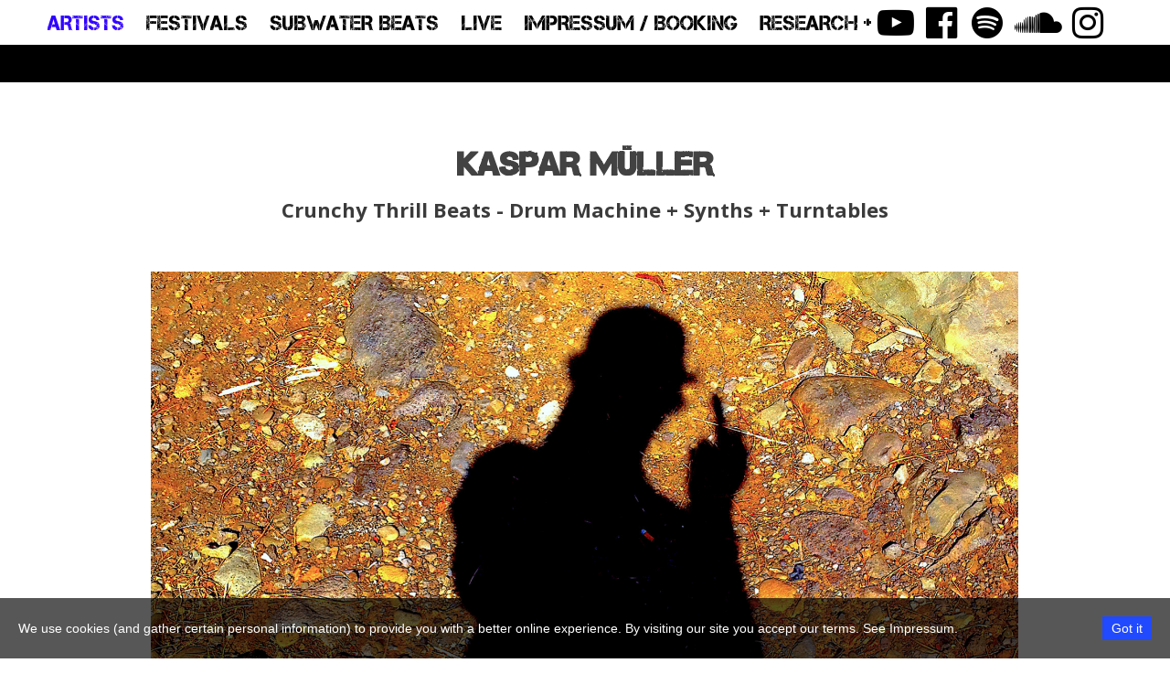

--- FILE ---
content_type: text/html; charset=utf-8
request_url: https://www.subwaterbeats.de/kasparm%C3%BCller/
body_size: 17586
content:
<!DOCTYPE html>
<html lang="de">
<head>
	<script type="text/javascript">
				(function(d) {
			var enabled = true;
			var ciCollectedCookies = [];
			var cookieDesc =
				Object.getOwnPropertyDescriptor(Document.prototype, 'cookie') ||
				Object.getOwnPropertyDescriptor(HTMLDocument.prototype, 'cookie');

			function checkStorage() {
				var whitelist = ['__cookie_law__', 'PHPSESSID'];
				var cookies = JSON.parse(localStorage.getItem('allowedCookies') || '[]');
				return [].concat.apply(whitelist, cookies);
			}

			if (cookieDesc && cookieDesc.configurable) {
				Object.defineProperty(d, 'cookie', {
					get: function() {
						return cookieDesc.get.call(d);
					},
					set: function(val) {
						var c = val.split('=')[0];
						// cookie marked for removal
						if (val[0] === '!') {
							cookieDesc.set.call(d, val.slice(1));
						} else if (checkStorage().indexOf(c) > -1 || !enabled) {
							cookieDesc.set.call(d, val);
						} else if (ciCollectedCookies.indexOf(val) < 0) {
							ciCollectedCookies.push(val);
						}
					}
				});
			}
			d.cookieChangedCategories = function (allowedCookies) {
				if (Array.isArray(allowedCookies)) {
					localStorage.setItem('allowedCookies', JSON.stringify(allowedCookies));
				}
				if (allowedCookies === true) {
					enabled = false;
				}

				var items = ciCollectedCookies;
				ciCollectedCookies = [];
				items.forEach(function (item) {
					d.cookie = item;
				})

				document.location.reload();
			}
		})(document);
			</script>
	<meta http-equiv="content-type" content="text/html; charset=utf-8" />
	<title>Kaspar Müller</title>
	<base href="https://www.subwaterbeats.de/" />
			<meta name="viewport" content="width=device-width, initial-scale=1" />
		<meta name="description" content="SUBWATER BEATS is a subcultural multidisciplinary collective of musicians, artists, puppetry, handicraft... based in Berlin and Dresden as well as a musical genre combining Beat Music, Jazz, Hip Hop, New Music, DnB, Techno, Electronica, IDM, Breakbeats..." />
	<meta name="keywords" content="Ariel Doron Arystan Beatdenker Coanda Josephin Bunde Kaspar Müller Kid Be Kid Loop Motor Mari Poli Planet Ion Sinularia Zur Schönen Aussicht Lederkoralle Subwater Beats Kulturrabazzz Band collective subculture creators Berlin Dresden multidisciplinarity musicians Live self-made Beat Music complex rhythmic self namend genre,music acting cinematography art visual arts education graphics dance performance puppetry informatics catering trade handicraft,Beat Music polyrhythms Jazz isorhythms IDM equidistances improvisation Hip Hop double and triple displacements Neurofunk rhythms two three brackets soundscaping Indian rhythm concepts Electronica isomelodies New Music uncommon subdivisions Techno harmonic and metric superimpositions Breakbeats floating melodies DnB,postcontemporary speculative realism accelerationism convivalism" />
		<!-- Facebook Open Graph -->
	<meta property="og:title" content="Kaspar Müller" />
	<meta property="og:description" content="SUBWATER BEATS is a subcultural multidisciplinary collective of musicians, artists, puppetry, handicraft... based in Berlin and Dresden as well as a musical genre combining Beat Music, Jazz, Hip Hop, New Music, DnB, Techno, Electronica, IDM, Breakbeats..." />
	<meta property="og:image" content="https://www.subwaterbeats.de/gallery_gen/0b424c5b818c03893f5769024b6c1f48.png" />
	<meta property="og:type" content="article" />
	<meta property="og:url" content="https://www.subwaterbeats.de/kasparm%C3%BCller/" />
	<!-- Facebook Open Graph end -->
		
	<link href="css/bootstrap.min.css" rel="stylesheet" type="text/css" />
	<script src="js/jquery-3.5.1.min.js" type="text/javascript"></script>
	<script src="js/bootstrap.min.js" type="text/javascript"></script>
	<script src="js/main.js?v=20210715110046" type="text/javascript"></script>

	<link href="css/font-awesome/font-awesome.min.css?v=4.7.0" rel="stylesheet" type="text/css" />
	<link href="css/site.css?v=20220506091207" rel="stylesheet" type="text/css" id="wb-site-stylesheet" />
	<link href="css/common.css?ts=1657722495" rel="stylesheet" type="text/css" />
	<link href="css/7.css?ts=1657722495" rel="stylesheet" type="text/css" id="wb-page-stylesheet" />
	<link href="js/photoswipe/photoswipe.css" rel="stylesheet" type="text/css" />
	<link href="js/photoswipe/default-skin/default-skin.css" rel="stylesheet" type="text/css" />
	<script src="js/photoswipe/photoswipe.min.js" type="text/javascript"></script>
	<script src="js/photoswipe/photoswipe-ui-default.min.js" type="text/javascript"></script>
	<meta name="DESCRIPTION" content="SUBWATER BEATS is a subcultural multidisciplinary collective of musicians, artists, puppetry, handicraft... based in Berlin and Dresden as well as a musical genre combining Beat Music, Jazz, Hip Hop, New Music, DnB, Techno, Electronica, IDM, Breakbeats..." /><link rel="icon" href="/gallery/swb_logo_weboptimiert_webseite-ts1539942796.png" type="image/png" /><meta name="google-site-verification" content="http://subwaterbeats.de/sitemap.xml" />
	<script type="text/javascript">
	window.useTrailingSlashes = true;
</script>
	
	<link href="css/flag-icon-css/css/flag-icon.min.css" rel="stylesheet" type="text/css" />	
	<!--[if lt IE 9]>
	<script src="js/html5shiv.min.js"></script>
	<![endif]-->

			<script type="text/javascript">
			$(function() {
				if (!document.cookie.match(/(?:^|;\ *)__cookie_law__=1/)) {
					var block = $('<div>')
						.addClass('wb_cookie_policy')
						.css({
							backgroundColor: "rgba(0, 0, 0, 0.66)"						});
					$('<div class="policy-message">')
						.html("<p>We use cookies (and gather certain personal information) to provide you with a better online experience. By visiting our site you accept our terms. See Impressum.<\/p>\n")
						.css({
							color: "#ffffff",
							fontFamily: "Arial,Helvetica,sans-serif",
							fontSize: 14						})
						.appendTo(block);
					var btnWrapper = $('<div class="policy-button">').appendTo(block);


										$('<button>')
						.attr({type: 'button'})
						.css({
							backgroundColor: "#214aff",
							color: "#ffffff",
							fontFamily: "Arial,Helvetica,sans-serif",
							fontSize: 14						})
						.text("Got it")
						.on('click', function() {
							if (document.cookieChangedCategories) {
								document.cookieChangedCategories(true);
							}
							document.cookie = '__cookie_law__=1; path=/; expires=Sat, 08 Jul 2023 17:28:15 GMT';
							block.remove();
						})
						.appendTo(btnWrapper);
					$(document.body).append(block);
				}
			});
		</script>
	</head>


<body class="site  " ><div class="root"><div class="vbox wb_container" id="wb_header">
	
<div class="wb_cont_inner"></div><div class="wb_cont_outer"></div><div class="wb_cont_bg"></div></div>
<div class="vbox wb_container" id="wb_main">
	
<div class="wb_cont_inner"><div id="wb_element_instance107" class="wb_element wb-menu wb-menu-mobile" data-plugin="Menu"><a class="btn btn-default btn-collapser"><span class="icon-bar"></span><span class="icon-bar"></span><span class="icon-bar"></span></a><ul class="hmenu" dir="ltr"><li class="active"><a href="" target="_self">ARTISTS</a><ul><li><a href="arieldoron/" target="_self">Ariel Doron</a></li><li><a href="arystan/" target="_self">Arystan</a></li><li><a href="beatdenker/" target="_self">Beatdenker</a></li><li><a href="josephinbunde/" target="_self">Josephin Bunde</a></li><li class="active"><a href="kasparm%C3%BCller/" target="_self">Kaspar Müller</a></li><li><a href="kidbekid/" target="_self">Kid Be Kid</a></li><li><a href="loopmotor/" target="_self">Loop Motor</a></li><li><a href="maripoli/" target="_self">Mari Poli</a></li><li><a href="planetion/" target="_self">Planet Ion</a></li><li><a href="sinularia/" target="_self">Sinularia</a></li><li><a href="zurschoenenaussicht/" target="_self">Zur Schönen Aussicht</a></li></ul></li><li><a href="festivals/" target="_self">festivals</a><ul><li><a href="futurebloom/" target="_self">FUTURE BLOOM</a></li><li><a href="futurebloomfaq/" target="_self">FAQ - FUTURE BLOOM</a></li><li><a href="SURfF/" target="_self">SURfF</a></li><li><a href="kulturrabazzz/" target="_self">kulturrabazzz</a></li><li><a href="subwaterbeatsnight/" target="_self">subwaterbeatsnight</a></li></ul></li><li><a href="subwaterbeats/" target="_self">SUBWATER BEATS</a></li><li><a href="live/" target="_self">LIVE</a></li><li><a href="impressum/" target="_self">IMPRESSUM / BOOKING</a></li><li><a href="research/" target="_self">RESEARCH +</a></li></ul><div class="clearfix"></div></div><div id="wb_element_instance108" class="wb_element wb_element_picture" data-plugin="Picture" title=""><a href="https://www.facebook.com/subwaterbeats" target="_blank"><i class="fa fa-facebook-official" style="color:#000000"></i></a></div><div id="wb_element_instance109" class="wb_element wb_element_picture" data-plugin="Picture" title=""><a href="https://www.instagram.com/subwaterbeats/" target="_blank"><i class="fa fa-instagram" style="color:#000000"></i></a></div><div id="wb_element_instance110" class="wb_element wb_element_picture" data-plugin="Picture" title=""><i class="fa fa-spotify" style="color:#000000"></i></div><div id="wb_element_instance111" class="wb_element wb_element_picture" data-plugin="Picture" title=""><a href="https://soundcloud.com/subwaterbeats" target="_blank"><i class="fa fa-soundcloud" style="color:#000000"></i></a></div><div id="wb_element_instance112" class="wb_element wb_element_picture" data-plugin="Picture" title=""><a href="https://www.youtube.com/channel/UCulV_qkx0_ePPzCzEnvZ-zA" target="_blank"><i class="fa fa-youtube-play" style="color:#000000"></i></a></div><div id="wb_element_instance114" class="wb_element wb_text_element" data-plugin="TextArea" style=" line-height: normal;"><h4 class="wb-stl-pagetitle" style="text-align: center;">Kaspar Müller</h4>
</div><div id="wb_element_instance115" class="wb_element wb_text_element" data-plugin="TextArea" style=" line-height: normal;"><h3 class="wb-stl-heading3" style="text-align: center;"><strong>Crunchy Thrill Beats - Drum Machine + Synths + Turntables</strong></h3>
</div><div id="wb_element_instance116" class="wb_element wb_element_picture" data-plugin="Picture" title=""><img alt="" src="gallery_gen/ee778989e4e4d380510a16417c8c95cf_1692x1127.4063157895.jpg" data-original-width="1692" data-original-height="1128"><script type="text/javascript">
					$("#wb_element_instance116").on("click touchstart touchend touchmove", function(e) {
						if (e.type === "touchstart") {
							$(this).data("pswpDisabled", false);
						} else if (e.type === "touchmove") {
							$(this).data("pswpDisabled", true);
						}
						if ((e.type === "click" || e.type === "touchend") && !$(this).data("pswpDisabled")) {
							if ($(this).data("clicked")) { return; }
							$(this).data("clicked", true);
							var img = new Image();
							img.onload = function() {
								(new PhotoSwipe($('body > .pswp').get(0), PhotoSwipeUI_Default, [{
									src: this.src,
									w: this.width,
									h: this.height,
									msrc: this.src
								}], { index: 0 })).init();
								$("#wb_element_instance116").data("clicked", false);
							};
							img.src = "gallery\/kaspar m\u00fcller quer-ts1540203923.jpg";
						}
					});
				</script></div><div id="wb_element_instance117" class="wb_element" data-plugin="CustomHtml" style=" overflow: hidden;"><div style="height: 100%;"><iframe width="100%" height="100%" src="https://www.youtube.com/embed/videoseries?list=PLiCWwyOGj3-fXv_0ZKmv90qkxvIPvGOy7" frameborder="0" allow="autoplay; encrypted-media" allowfullscreen></iframe>

</div></div><div id="wb_element_instance118" class="wb_element" data-plugin="CustomHtml" style=" overflow: hidden;"><div style="height: 100%;"><iframe width="100%" height="166" scrolling="no" frameborder="no" allow="autoplay" src="https://w.soundcloud.com/player/?url=https%3A//api.soundcloud.com/tracks/310878708&amp;color=%23000000&amp;auto_play=false&amp;hide_related=false&amp;show_comments=true&amp;show_user=true&amp;show_reposts=false&amp;show_teaser=true"></iframe></div></div><div id="wb_element_instance119" class="wb_element wb_text_element" data-plugin="TextArea" style=" line-height: normal;"><p class="wb-stl-normal">KASPAR MÜLLER - CRUNCHY THRILL BEATS</p><p class="wb-stl-normal">This guy is into all kinds of sounds and noises. You never know if he’ll bring his drum machines, synths, small scratch turntables, real drums - or all at once. The setup evolves constantly so that the performance remains a thriller (also for himself), but one thing is for sure: it’s always dark and crunchy!</p></div><div id="wb_element_instance120" class="wb_element wb_gallery" data-plugin="Gallery"><script type="text/javascript" src="js/WB_Gallery.class.js?v=20210715110046"></script><script type="text/javascript">
			$(function() {
				new WB_Gallery({"id":"wb_element_instance120","type":"thumbs","interval":10,"speed":400,"fullWidth":false,"imageCover":false,"disablePopup":false,"width":319,"height":950,"border":{"differ":false,"color":["#ffffff","#ffffff","#ffffff","#ffffff"],"style":["none","none","none","none"],"weight":[5,5,5,5],"radius":null,"css":{"border":"5px none #ffffff"}},"borderWidths":[0,0,0,0],"padding":0,"thumbWidth":310,"thumbHeight":310,"columnWidth":316,"rowHeight":316,"thumbAlign":"center","thumbPadding":6,"thumbOpacity":100,"showPictureCaption":"always","images":[{"thumb":"gallery_gen\/b81b14323b6dfa7fe2d8ab4cd424e5a6_550x550.jpg","image":"gallery_gen\/929c077720e1c599d67324d493009a48.jpg","width":550,"height":350,"title":"","link":null,"description":""},{"thumb":"gallery_gen\/a49c3181c0e78d81304f8f64589c273b_960x960.jpg","image":"gallery_gen\/6d4bc2088ffbd0c1247f154d2123ca36.jpg","width":960,"height":720,"title":"","link":null,"description":""},{"thumb":"gallery_gen\/13164a5e67a0479fecf49c0aea2c538f_1240x1240.jpg","image":"gallery_gen\/0cfb622a61a06ab5e997d90b35c9bf12.jpg","width":1591,"height":2221,"title":"","link":null,"description":""}]});
			});
		</script></div><div id="wb_element_instance121" class="wb_element wb_element_picture" data-plugin="Picture" title=""><a href="https://soundcloud.com/kaspar-m-ller" target="_blank"><i class="fa fa-soundcloud" style="color:#000000"></i></a></div><div id="wb_element_instance122" class="wb_element wb_element_picture" data-plugin="Picture" title=""><a href="https://www.facebook.com/kaspar.muller.1" target="_blank"><i class="fa fa-facebook-official" style="color:#000000"></i></a></div><div id="wb_element_instance123" class="wb_element" data-plugin="CustomHtml" style=" overflow: hidden; min-height: 0;"><div style="position: relative; float: left; width: 100%; clear: both;"><a href="https://www.songkick.com/artists/9728129" class="songkick-widget" data-theme="light" data-track-button="on" data-detect-style="true" data-background-color="transparent">Kaspar Müller tour dates</a>
<script src="//widget.songkick.com/9728129/widget.js"></script><script type="text/javascript"> $(function() { var el = $("#wb_element_instance123"), elCont = el.children("div:first"), currH = null, lastH = null, func = null; setInterval(func = function() { currH = elCont.outerHeight(); if (lastH != currH) { lastH = currH; el.css("height", currH + "px"); window.applyModeAutoHeight(true); } }, 1000); func(); });</script></div></div></div><div class="wb_cont_outer"><div id="wb_element_instance113" class="wb_element wb_element_shape" data-plugin="Shape"><div class="wb_shp"></div></div><div id="wb_element_instance124" class="wb_element wb_element_shape" data-plugin="Shape"><div class="wb_shp"></div></div></div><div class="wb_cont_bg"></div></div>
<div class="vbox wb_container" id="wb_footer">
	
<div class="wb_cont_inner" style="height: 80px;"><div id="wb_element_instance125" class="wb_element" data-plugin="" style="text-align: center; width: 100%;"><div class="wb_footer"></div><script type="text/javascript">
			$(function() {
				var footer = $(".wb_footer");
				var html = (footer.html() + "").replace(/^\s+|\s+$/g, "");
				if (!html) {
					footer.parent().remove();
					footer = $("#wb_footer, #wb_footer .wb_cont_inner");
					footer.css({height: ""});
				}
			});
			</script></div></div><div class="wb_cont_outer"></div><div class="wb_cont_bg"></div></div><div class="wb_sbg"></div></div>
<div class="pswp" tabindex="-1" role="dialog" aria-hidden="true">
	<div class="pswp__bg" style="opacity: 0.7;"></div>
	<div class="pswp__scroll-wrap">
		<div class="pswp__container">
			<div class="pswp__item"></div>
			<div class="pswp__item"></div>
			<div class="pswp__item"></div>
		</div>
		<div class="pswp__ui pswp__ui--hidden">
			<div class="pswp__top-bar">
				<div class="pswp__counter"></div>
				<button class="pswp__button pswp__button--close" title="Schliessen"></button>
				<button class="pswp__button pswp__button--zoom" title="Zoom in/out"></button>
				<div class="pswp__preloader">
					<div class="pswp__preloader__icn">
						<div class="pswp__preloader__cut">
							<div class="pswp__preloader__donut"></div>
						</div>
					</div>
				</div>
			</div>
			<div class="pswp__share-modal pswp__share-modal--hidden pswp__single-tap">
				<div class="pswp__share-tooltip"></div> 
			</div>
			<button class="pswp__button pswp__button--arrow--left" title="Zurück"></button>
			<button class="pswp__button pswp__button--arrow--right" title="Weiter"></button>
			<div class="pswp__caption"><div class="pswp__caption__center"></div></div>
		</div>
	</div>
</div>
</body>
</html>


--- FILE ---
content_type: text/css
request_url: https://www.subwaterbeats.de/css/common.css?ts=1657722495
body_size: 39495
content:
@import url("https://fonts.googleapis.com/css?family=Exo 2:100,100i,200,200i,300,300i,400,400i,500,500i,600,600i,700,700i,800,800i,900,900i&subset=cyrillic,cyrillic-ext,latin,latin-ext,vietnamese");
@import url("https://fonts.googleapis.com/css?family=Open Sans:300,300i,400,400i,600,600i,700,700i,800,800i&subset=cyrillic,cyrillic-ext,greek,greek-ext,latin,latin-ext,vietnamese");
@import url("https://fonts.googleapis.com/css?family=Open Sans Condensed:300,300i,700&subset=cyrillic,cyrillic-ext,greek,greek-ext,latin,latin-ext,vietnamese");
@import url("https://fonts.googleapis.com/css?family=PT Sans:400,400i,700,700i&subset=cyrillic,cyrillic-ext,latin,latin-ext");
@import url("https://fonts.googleapis.com/css?family=PT Sans Caption:400,700&subset=cyrillic,cyrillic-ext,latin,latin-ext");
@import url("https://fonts.googleapis.com/css?family=PT Sans Narrow:400,700&subset=cyrillic,cyrillic-ext,latin,latin-ext");
@import url("https://fonts.googleapis.com/css?family=Roboto:100,100i,300,300i,400,400i,500,500i,700,700i,900,900i&subset=cyrillic,cyrillic-ext,greek,greek-ext,latin,latin-ext,vietnamese");
@import url("https://fonts.googleapis.com/css?family=Roboto Condensed:300,300i,400,400i,700,700i&subset=cyrillic,cyrillic-ext,greek,greek-ext,latin,latin-ext,vietnamese");
@import url("https://fonts.googleapis.com/css?family=Roboto Slab:100,200,300,400,500,600,700,800,900&subset=cyrillic,cyrillic-ext,greek,greek-ext,latin,latin-ext,vietnamese");
@import url("https://fonts.googleapis.com/css?family=Vidaloka:400&subset=latin");
@import url("https://fonts.googleapis.com/css?family=Poppins:100,100i,200,200i,300,300i,400,400i,500,500i,600,600i,700,700i,800,800i,900,900i&subset=devanagari,latin,latin-ext");
@import url("https://fonts.googleapis.com/css?family=Averia Serif Libre:300,300i,400,400i,700,700i&subset=latin");
@import url("https://fonts.googleapis.com/css?family=IBM Plex Mono:100,100i,200,200i,300,300i,400,400i,500,500i,600,600i,700,700i&subset=cyrillic,cyrillic-ext,latin,latin-ext,vietnamese");

.wb-stl-pagetitle { font-size: 18px; font-style: normal bold; font: normal bold 18px 'Capture it'; color: #424242; text-decoration: none; text-align: left; line-height: 18px; margin: 0px 0px 0px 0px; padding: 0px 0px 0px 0px; text-transform: uppercase; }
.wb-stl-pagetitle a { font-size: 18px; font-style: normal; font: normal bold 18px 'Capture it'; color: #000000; text-decoration: none; text-align: left; line-height: 18px; font-weight: normal; }
.wb-stl-pagetitle a:hover { font-size: 18px; font-style: normal; font: normal bold 18px 'Capture it'; color: #000000; text-decoration: none; text-align: left; line-height: 18px; font-weight: normal; }
.wb-stl-subtitle { font-size: 43px; font-style: normal bold; font: normal bold 43px 'Capture it'; color: #424242; text-decoration: none; text-align: left; line-height: 36px; margin: 0px 0px 0px 0px; padding: 0px 0px 0px 0px; text-transform: none; }
.wb-stl-subtitle a { font-size: 43px; font-style: normal; font: normal bold 43px 'Capture it'; color: #000000; text-decoration: none; text-align: left; line-height: 36px; font-weight: normal; }
.wb-stl-subtitle a:hover { font-size: 43px; font-style: normal; font: normal bold 43px 'Capture it'; color: #000000; text-decoration: none; text-align: left; line-height: 36px; font-weight: normal; }
.wb-stl-heading1 { font-size: 18px; font-style: normal normal; font: normal normal 18px 'Open Sans',sans-serif; color: #424242; text-decoration: none; text-align: left; line-height: 21px; margin: 0px 0px 0px 0px; padding: 0px 0px 0px 0px; text-transform: none; }
.wb-stl-heading1 a { font-size: 18px; font-style: normal; font: normal normal 18px 'Open Sans',sans-serif; color: #000000; text-decoration: none; text-align: left; line-height: 21px; font-weight: normal; }
.wb-stl-heading1 a:hover { font-size: 18px; font-style: normal; font: normal normal 18px 'Open Sans',sans-serif; color: #000000; text-decoration: underline; text-align: left; line-height: 21px; font-weight: normal; }
.wb-stl-heading2 { font-size: 14px; font-style: normal normal; font: normal normal 14px 'Open Sans',sans-serif; color: #000000; text-decoration: none; text-align: left; line-height: 17px; margin: 0px 0px 0px 0px; padding: 0px 0px 0px 0px; text-transform: none; }
.wb-stl-heading2 a { font-size: 14px; font-style: normal; font: normal normal 14px 'Open Sans',sans-serif; color: #000000; text-decoration: none; text-align: left; line-height: 17px; font-weight: normal; }
.wb-stl-heading2 a:hover { font-size: 14px; font-style: normal; font: normal normal 14px 'Open Sans',sans-serif; color: #000000; text-decoration: none; text-align: left; line-height: 17px; font-weight: normal; }
.wb-stl-heading3 { font-size: 11px; font-style: normal normal; font: normal normal 11px 'Open Sans',sans-serif; color: #3B3B3B; text-decoration: none; text-align: left; line-height: 13px; margin: 0px 0px 0px 0px; padding: 0px 0px 0px 0px; text-transform: none; }
.wb-stl-heading3 a { font-size: 11px; font-style: normal; font: normal normal 11px 'Open Sans',sans-serif; color: #000000; text-decoration: none; text-align: left; line-height: 13px; font-weight: normal; }
.wb-stl-heading3 a:hover { font-size: 11px; font-style: normal; font: normal normal 11px 'Open Sans',sans-serif; color: #000000; text-decoration: none; text-align: left; line-height: 13px; font-weight: normal; }
.wb-stl-normal { font-size: 14px; font-style: normal normal; font: normal normal 14px Arial,Helvetica,sans-serif; color: #454545; text-decoration: none; text-align: left; line-height: 24px; margin: 0px 0px 0px 0px; padding: 0px 0px 0px 0px; text-transform: none; }
.wb-stl-normal a { font-size: 14px; font-style: normal; font: normal normal 14px Arial,Helvetica,sans-serif; color: #217DED; text-decoration: none; text-align: left; line-height: 24px; font-weight: normal; }
.wb-stl-normal a:hover { font-size: 14px; font-style: normal; font: normal normal 14px Arial,Helvetica,sans-serif; color: #3480BA; text-decoration: underline; text-align: left; line-height: 24px; font-weight: normal; }
.wb-stl-highlight { font-size: 14px; font-style: normal bold; font: normal bold 14px Arial,Helvetica,sans-serif; color: #FF9D00; text-decoration: none; text-align: left; line-height: 17px; margin: 0px 0px 0px 0px; padding: 0px 0px 0px 0px; text-transform: none; }
.wb-stl-highlight a { font-size: 14px; font-style: normal; font: normal bold 14px Arial,Helvetica,sans-serif; color: #000000; text-decoration: none; text-align: left; line-height: 17px; font-weight: normal; }
.wb-stl-highlight a:hover { font-size: 14px; font-style: normal; font: normal bold 14px Arial,Helvetica,sans-serif; color: #000000; text-decoration: none; text-align: left; line-height: 17px; font-weight: normal; }
.wb-stl-special { font-size: 11px; font-style: normal normal; font: normal normal 11px Arial,Helvetica,sans-serif; color: #000000; text-decoration: none; text-align: left; line-height: 33px; margin: 0px 0px 20px 0px; padding: 0px 0px 0px 0px; text-transform: none; }
.wb-stl-special a { font-size: 11px; font-style: normal; font: normal normal 11px Arial,Helvetica,sans-serif; color: #000000; text-decoration: none; text-align: left; line-height: 33px; font-weight: normal; }
.wb-stl-special a:hover { font-size: 11px; font-style: normal; font: normal normal 11px Arial,Helvetica,sans-serif; color: #000000; text-decoration: none; text-align: left; line-height: 33px; font-weight: normal; }
.wb-stl-footer { font-size: 12px; font-style: normal normal; font: normal normal 12px Arial,Helvetica,sans-serif; color: #969696; text-decoration: none; text-align: left; line-height: 14px; margin: 0px 0px 0px 0px; padding: 0px 0px 0px 0px; text-transform: none; }
.wb-stl-footer a { font-size: 12px; font-style: normal; font: normal normal 12px Arial,Helvetica,sans-serif; color: #969696; text-decoration: underline; text-align: left; line-height: 14px; font-weight: normal; }
.wb-stl-footer a:hover { font-size: 12px; font-style: normal; font: normal normal 12px Arial,Helvetica,sans-serif; color: #969696; text-decoration: none; text-align: left; line-height: 14px; font-weight: normal; }
.wb-stl-custom1 { font-size: 8px; font-style: normal normal; font: normal normal 8px 'Open Sans',Arial,sans-serif; color: #000000; text-decoration: none; text-align: left; line-height: 8px; margin: 0px 0px 0px 0px; padding: 0px 0px 0px 0px; text-transform: none; }
.wb-stl-custom1 a { font-size: 8px; font-style: normal; font: normal normal 8px 'Open Sans',Arial,sans-serif; color: #000000; text-decoration: none; text-align: left; line-height: 8px; font-weight: normal; }
.wb-stl-custom1 a:hover { font-size: 8px; font-style: normal; font: normal normal 8px 'Open Sans',Arial,sans-serif; color: #000000; text-decoration: none; text-align: left; line-height: 8px; font-weight: normal; }
.wb-stl-custom2 { font-size: 8px; font-style: normal normal; font: normal normal 8px 'Open Sans',Arial,sans-serif; color: #777777; text-decoration: none; text-align: left; line-height: 8px; margin: 0px 0px 0px 0px; padding: 0px 0px 0px 0px; text-transform: none; }
.wb-stl-custom2 a { font-size: 8px; font-style: normal; font: normal normal 8px 'Open Sans',Arial,sans-serif; color: #000000; text-decoration: none; text-align: left; line-height: 8px; font-weight: normal; }
.wb-stl-custom2 a:hover { font-size: 8px; font-style: normal; font: normal normal 8px 'Open Sans',Arial,sans-serif; color: #000000; text-decoration: none; text-align: left; line-height: 8px; font-weight: normal; }
.wb-stl-custom3 { font-size: 8px; font-style: normal normal; font: normal normal 8px 'Open Sans',Arial,sans-serif; color: #FFFFFF; text-decoration: none; text-align: left; line-height: 8px; margin: 0px 0px 0px 0px; padding: 0px 0px 0px 0px; text-transform: none; }
.wb-stl-custom3 a { font-size: 8px; font-style: normal; font: normal normal 8px 'Open Sans',Arial,sans-serif; color: #000000; text-decoration: none; text-align: left; line-height: 8px; font-weight: normal; }
.wb-stl-custom3 a:hover { font-size: 8px; font-style: normal; font: normal normal 8px 'Open Sans',Arial,sans-serif; color: #000000; text-decoration: none; text-align: left; line-height: 8px; font-weight: normal; }
.wb-stl-custom4 { font-size: 17px; font-style: normal bold; font: normal bold 17px 'Vidaloka',Arial,serif; color: #96BF00; text-decoration: none; text-align: left; line-height: 18px; margin: 0px 0px 0px 0px; padding: 0px 0px 0px 0px; text-transform: none; }
.wb-stl-custom4 a { font-size: 17px; font-style: normal; font: normal bold 17px 'Vidaloka',Arial,serif; color: #000000; text-decoration: none; text-align: left; line-height: 18px; font-weight: normal; }
.wb-stl-custom4 a:hover { font-size: 17px; font-style: normal; font: normal bold 17px 'Vidaloka',Arial,serif; color: #000000; text-decoration: none; text-align: left; line-height: 18px; font-weight: normal; }
.wb-stl-custom5 { font-size: 10px; font-style: normal normal; font: normal normal 10px Arial,Helvetica,sans-serif; color: #949494; text-decoration: none; text-align: left; line-height: 15px; letter-spacing: 3px; margin: 0px 0px 0px 0px; padding: 0px 0px 0px 0px; text-transform: none; }
.wb-stl-custom5 a { font-size: 10px; font-style: normal; font: normal normal 10px Arial,Helvetica,sans-serif; color: #FFFFFF; text-decoration: none; text-align: left; line-height: 15px; letter-spacing: 3px; font-weight: normal; }
.wb-stl-custom5 a:hover { font-size: 10px; font-style: normal; font: normal normal 10px Arial,Helvetica,sans-serif; color: #FFFFFF; text-decoration: none; text-align: left; line-height: 15px; letter-spacing: 3px; font-weight: normal; }
.wb-stl-custom6 { font-size: 24px; font-style: normal normal; font: normal normal 24px 'Poppins',Arial,sans-serif; color: #225FBA; text-decoration: none; text-align: center; line-height: 24px; margin: 0px 0px 0px 0px; padding: 0px 0px 0px 0px; text-transform: none; }
.wb-stl-custom6 a { font-size: 24px; font-style: normal; font: normal normal 24px 'Poppins',Arial,sans-serif; color: #000000; text-decoration: none; text-align: center; line-height: 24px; font-weight: normal; }
.wb-stl-custom6 a:hover { font-size: 24px; font-style: normal; font: normal normal 24px 'Poppins',Arial,sans-serif; color: #000000; text-decoration: none; text-align: center; line-height: 24px; font-weight: normal; }
.wb-stl-custom7 { font-size: 9px; font-style: normal normal; font: normal normal 9px Georgia,serif; color: #000000; text-decoration: none; text-align: left; line-height: 12px; margin: 0px 0px 0px 0px; padding: 0px 0px 0px 0px; text-transform: none; }
.wb-stl-custom7 a { font-size: 9px; font-style: normal; font: normal normal 9px Georgia,serif; color: #0099E0; text-decoration: none; text-align: left; line-height: 12px; font-weight: normal; }
.wb-stl-custom7 a:hover { font-size: 9px; font-style: normal; font: normal normal 9px Georgia,serif; color: #0081C7; text-decoration: none; text-align: left; line-height: 12px; font-weight: normal; }
.wb-stl-custom8 { font-size: 12px; font-style: normal normal; font: normal normal 12px 'Averia Serif Libre',Arial,display; color: #949494; text-decoration: none; text-align: left; line-height: 15px; letter-spacing: 3px; margin: 0px 0px 0px 0px; padding: 0px 0px 0px 0px; text-transform: none; }
.wb-stl-custom8 a { font-size: 12px; font-style: normal; font: normal normal 12px 'Averia Serif Libre',Arial,display; color: #FFFFFF; text-decoration: none; text-align: left; line-height: 15px; letter-spacing: 3px; font-weight: normal; }
.wb-stl-custom8 a:hover { font-size: 12px; font-style: normal; font: normal normal 12px 'Averia Serif Libre',Arial,display; color: #FFFFFF; text-decoration: none; text-align: left; line-height: 15px; letter-spacing: 3px; font-weight: normal; }
.wb-stl-custom9 { font-size: 9px; font-style: normal normal; font: normal normal 9px 'IBM Plex Mono',Arial,monospace; color: #000000; text-decoration: none; text-align: left; line-height: 14px; margin: 0px 0px 0px 0px; padding: 0px 0px 0px 0px; text-transform: none; }
.wb-stl-custom9 a { font-size: 9px; font-style: normal; font: normal normal 9px 'IBM Plex Mono',Arial,monospace; color: #0099E0; text-decoration: none; text-align: left; line-height: 14px; font-weight: normal; }
.wb-stl-custom9 a:hover { font-size: 9px; font-style: normal; font: normal normal 9px 'IBM Plex Mono',Arial,monospace; color: #0081C7; text-decoration: none; text-align: left; line-height: 14px; font-weight: normal; }
.wb-stl-custom10 { font-size: 8px; font-style: normal normal; font: normal normal 8px 'Exo 2',Arial,sans-serif; color: #6E6E6E; text-decoration: none; text-align: left; line-height: 16px; margin: 0px 0px 0px 0px; padding: 0px 0px 0px 0px; text-transform: none; }
.wb-stl-custom10 a { font-size: 8px; font-style: normal; font: normal normal 8px 'Exo 2',Arial,sans-serif; color: #0099E0; text-decoration: none; text-align: left; line-height: 16px; font-weight: normal; }
.wb-stl-custom10 a:hover { font-size: 8px; font-style: normal; font: normal normal 8px 'Exo 2',Arial,sans-serif; color: #0081C7; text-decoration: none; text-align: left; line-height: 16px; font-weight: normal; }
.wb-stl-list1 { font-size: 8px; font-style: normal normal; font: normal normal 8px 'Open Sans',Arial,sans-serif; color: #000000; text-decoration: none; text-align: left; line-height: 8px; margin: 0px 0px 0px 0px; padding: 0px 0px 0px 40px; text-transform: none; }
.wb-stl-list1 a { font-size: 8px; font-style: normal; font: normal normal 8px 'Open Sans',Arial,sans-serif; color: #000000; text-decoration: none; text-align: left; line-height: 8px; font-weight: normal; }
.wb-stl-list1 a:hover { font-size: 8px; font-style: normal; font: normal normal 8px 'Open Sans',Arial,sans-serif; color: #000000; text-decoration: none; text-align: left; line-height: 8px; font-weight: normal; }
ul.wb-stl-list1 ul:not([class]), ul.wb-stl-list1 ol:not([class]), ol.wb-stl-list1 ul:not([class]), ol.wb-stl-list1 ol:not([class]) { font-size: 8px; font-style: normal normal; font: normal normal 8px 'Open Sans',Arial,sans-serif; color: #000000; text-decoration: none; text-align: left; line-height: 8px; margin: 0px 0px 0px 0px; padding: 0px 0px 0px 40px; text-transform: none; }
ul.wb-stl-list1 :not([class]) > li, ol.wb-stl-list1 :not([class]) > li { font-size: 8px; font-style: normal normal; font: normal normal 8px 'Open Sans',Arial,sans-serif; color: #000000; text-decoration: none; text-align: left; line-height: 8px; margin: 0px 0px 0px 0px; padding: 0px 0px 0px 0px; list-style-type: unset; }
ul.wb-stl-list1 li::before, ol.wb-stl-list1 li::before { display: none; }
.wb-stl-list2 { font-size: 10px; font-style: normal normal; font: normal normal 10px 'Open Sans',Arial,sans-serif; color: #777777; text-decoration: none; text-align: left; line-height: 11px; margin: 0px 0px 0px 0px; padding: 0px 0px 0px 40px; text-transform: none; }
.wb-stl-list2 a { font-size: 10px; font-style: normal; font: normal normal 10px 'Open Sans',Arial,sans-serif; color: #000000; text-decoration: none; text-align: left; line-height: 11px; font-weight: normal; }
.wb-stl-list2 a:hover { font-size: 10px; font-style: normal; font: normal normal 10px 'Open Sans',Arial,sans-serif; color: #000000; text-decoration: none; text-align: left; line-height: 11px; font-weight: normal; }
ul.wb-stl-list2 ul:not([class]), ul.wb-stl-list2 ol:not([class]), ol.wb-stl-list2 ul:not([class]), ol.wb-stl-list2 ol:not([class]) { font-size: 10px; font-style: normal normal; font: normal normal 10px 'Open Sans',Arial,sans-serif; color: #777777; text-decoration: none; text-align: left; line-height: 11px; margin: 0px 0px 0px 0px; padding: 0px 0px 0px 40px; text-transform: none; }
ul.wb-stl-list2 :not([class]) > li, ol.wb-stl-list2 :not([class]) > li { font-size: 10px; font-style: normal normal; font: normal normal 10px 'Open Sans',Arial,sans-serif; color: #777777; text-decoration: none; text-align: left; line-height: 11px; margin: 0px 0px 0px 0px; padding: 0px 0px 0px 0px; list-style-type: unset; }
ul.wb-stl-list2 li::before, ol.wb-stl-list2 li::before { display: none; }
.wb-stl-list3 { font-size: 12px; font-style: normal normal; font: normal normal 12px 'Open Sans',Arial,sans-serif; color: #FFFFFF; text-decoration: none; text-align: left; line-height: 14px; margin: 0px 0px 0px 0px; padding: 0px 0px 0px 40px; text-transform: none; }
.wb-stl-list3 a { font-size: 12px; font-style: normal; font: normal normal 12px 'Open Sans',Arial,sans-serif; color: #000000; text-decoration: none; text-align: left; line-height: 14px; font-weight: normal; }
.wb-stl-list3 a:hover { font-size: 12px; font-style: normal; font: normal normal 12px 'Open Sans',Arial,sans-serif; color: #000000; text-decoration: none; text-align: left; line-height: 14px; font-weight: normal; }
ul.wb-stl-list3 ul:not([class]), ul.wb-stl-list3 ol:not([class]), ol.wb-stl-list3 ul:not([class]), ol.wb-stl-list3 ol:not([class]) { font-size: 12px; font-style: normal normal; font: normal normal 12px 'Open Sans',Arial,sans-serif; color: #FFFFFF; text-decoration: none; text-align: left; line-height: 14px; margin: 0px 0px 0px 0px; padding: 0px 0px 0px 40px; text-transform: none; }
ul.wb-stl-list3 :not([class]) > li, ol.wb-stl-list3 :not([class]) > li { font-size: 12px; font-style: normal normal; font: normal normal 12px 'Open Sans',Arial,sans-serif; color: #FFFFFF; text-decoration: none; text-align: left; line-height: 14px; margin: 0px 0px 0px 0px; padding: 0px 0px 0px 0px; list-style-type: unset; }
ul.wb-stl-list3 li::before, ol.wb-stl-list3 li::before { display: none; }
ul.wb-stl-list1 > li, ol.wb-stl-list1 > li { font-size: 8px; font-style: normal normal; font: normal normal 8px 'Open Sans',Arial,sans-serif; color: #000000; text-decoration: none; text-align: left; line-height: 8px; margin: 0px 0px 0px 0px; padding: 0px 0px 0px 0px; list-style-type: unset; }
ul.wb-stl-list1 > li::before, ol.wb-stl-list1 > li::before { display: none; }
ul.wb-stl-list2 > li, ol.wb-stl-list2 > li { font-size: 10px; font-style: normal normal; font: normal normal 10px 'Open Sans',Arial,sans-serif; color: #777777; text-decoration: none; text-align: left; line-height: 11px; margin: 0px 0px 0px 0px; padding: 0px 0px 0px 0px; list-style-type: unset; }
ul.wb-stl-list2 > li::before, ol.wb-stl-list2 > li::before { display: none; }
ul.wb-stl-list3 > li, ol.wb-stl-list3 > li { font-size: 12px; font-style: normal normal; font: normal normal 12px 'Open Sans',Arial,sans-serif; color: #FFFFFF; text-decoration: none; text-align: left; line-height: 14px; margin: 0px 0px 0px 0px; padding: 0px 0px 0px 0px; list-style-type: unset; }
ul.wb-stl-list3 > li::before, ol.wb-stl-list3 > li::before { display: none; }


@media (min-width: 768px) {
}

@media (min-width: 992px) {
}

@media (min-width: 1200px) {
	.wb-stl-pagetitle { font-size: 36px; font-style: normal bold; font: normal bold 36px 'Capture it'; color: #424242; text-decoration: none; text-align: left; line-height: 36px; margin: 0px 0px 0px 0px; padding: 0px 0px 0px 0px; text-transform: uppercase; }
	.wb-stl-pagetitle a { font-size: 36px; font-style: normal; font: normal bold 36px 'Capture it'; color: #000000; text-decoration: none; text-align: left; line-height: 36px; font-weight: normal; }
	.wb-stl-pagetitle a:hover { font-size: 36px; font-style: normal; font: normal bold 36px 'Capture it'; color: #000000; text-decoration: none; text-align: left; line-height: 36px; font-weight: normal; }
	.wb-stl-subtitle { font-size: 86px; font-style: normal bold; font: normal bold 86px 'Capture it'; color: #424242; text-decoration: none; text-align: left; line-height: 72px; margin: 0px 0px 0px 0px; padding: 0px 0px 0px 0px; text-transform: none; }
	.wb-stl-subtitle a { font-size: 86px; font-style: normal; font: normal bold 86px 'Capture it'; color: #000000; text-decoration: none; text-align: left; line-height: 72px; font-weight: normal; }
	.wb-stl-subtitle a:hover { font-size: 86px; font-style: normal; font: normal bold 86px 'Capture it'; color: #000000; text-decoration: none; text-align: left; line-height: 72px; font-weight: normal; }
	.wb-stl-heading1 { font-size: 36px; font-style: normal normal; font: normal normal 36px 'Open Sans',sans-serif; color: #424242; text-decoration: none; text-align: left; line-height: 42px; margin: 0px 0px 0px 0px; padding: 0px 0px 0px 0px; text-transform: none; }
	.wb-stl-heading1 a { font-size: 36px; font-style: normal; font: normal normal 36px 'Open Sans',sans-serif; color: #000000; text-decoration: none; text-align: left; line-height: 42px; font-weight: normal; }
	.wb-stl-heading1 a:hover { font-size: 36px; font-style: normal; font: normal normal 36px 'Open Sans',sans-serif; color: #000000; text-decoration: underline; text-align: left; line-height: 42px; font-weight: normal; }
	.wb-stl-heading2 { font-size: 29px; font-style: normal normal; font: normal normal 29px 'Open Sans',sans-serif; color: #000000; text-decoration: none; text-align: left; line-height: 34px; margin: 0px 0px 0px 0px; padding: 0px 0px 0px 0px; text-transform: none; }
	.wb-stl-heading2 a { font-size: 29px; font-style: normal; font: normal normal 29px 'Open Sans',sans-serif; color: #000000; text-decoration: none; text-align: left; line-height: 34px; font-weight: normal; }
	.wb-stl-heading2 a:hover { font-size: 29px; font-style: normal; font: normal normal 29px 'Open Sans',sans-serif; color: #000000; text-decoration: none; text-align: left; line-height: 34px; font-weight: normal; }
	.wb-stl-heading3 { font-size: 22px; font-style: normal normal; font: normal normal 22px 'Open Sans',sans-serif; color: #3B3B3B; text-decoration: none; text-align: left; line-height: 25px; margin: 0px 0px 0px 0px; padding: 0px 0px 0px 0px; text-transform: none; }
	.wb-stl-heading3 a { font-size: 22px; font-style: normal; font: normal normal 22px 'Open Sans',sans-serif; color: #000000; text-decoration: none; text-align: left; line-height: 25px; font-weight: normal; }
	.wb-stl-heading3 a:hover { font-size: 22px; font-style: normal; font: normal normal 22px 'Open Sans',sans-serif; color: #000000; text-decoration: none; text-align: left; line-height: 25px; font-weight: normal; }
	.wb-stl-normal { font-size: 14px; font-style: normal normal; font: normal normal 14px Arial,Helvetica,sans-serif; color: #454545; text-decoration: none; text-align: left; line-height: 24px; margin: 0px 0px 0px 0px; padding: 0px 0px 0px 0px; text-transform: none; }
	.wb-stl-normal a { font-size: 14px; font-style: normal; font: normal normal 14px Arial,Helvetica,sans-serif; color: #217DED; text-decoration: none; text-align: left; line-height: 24px; font-weight: normal; }
	.wb-stl-normal a:hover { font-size: 14px; font-style: normal; font: normal normal 14px Arial,Helvetica,sans-serif; color: #3480BA; text-decoration: underline; text-align: left; line-height: 24px; font-weight: normal; }
	.wb-stl-highlight { font-size: 29px; font-style: normal bold; font: normal bold 29px Arial,Helvetica,sans-serif; color: #FF9D00; text-decoration: none; text-align: left; line-height: 34px; margin: 0px 0px 0px 0px; padding: 0px 0px 0px 0px; text-transform: none; }
	.wb-stl-highlight a { font-size: 29px; font-style: normal; font: normal bold 29px Arial,Helvetica,sans-serif; color: #000000; text-decoration: none; text-align: left; line-height: 34px; font-weight: normal; }
	.wb-stl-highlight a:hover { font-size: 29px; font-style: normal; font: normal bold 29px Arial,Helvetica,sans-serif; color: #000000; text-decoration: none; text-align: left; line-height: 34px; font-weight: normal; }
	.wb-stl-special { font-size: 22px; font-style: normal normal; font: normal normal 22px Arial,Helvetica,sans-serif; color: #000000; text-decoration: none; text-align: left; line-height: 66px; margin: 0px 0px 20px 0px; padding: 0px 0px 0px 0px; text-transform: none; }
	.wb-stl-special a { font-size: 22px; font-style: normal; font: normal normal 22px Arial,Helvetica,sans-serif; color: #000000; text-decoration: none; text-align: left; line-height: 66px; font-weight: normal; }
	.wb-stl-special a:hover { font-size: 22px; font-style: normal; font: normal normal 22px Arial,Helvetica,sans-serif; color: #000000; text-decoration: none; text-align: left; line-height: 66px; font-weight: normal; }
	.wb-stl-footer { font-size: 14px; font-style: normal normal; font: normal normal 14px Arial,Helvetica,sans-serif; color: #969696; text-decoration: none; text-align: left; line-height: 17px; margin: 0px 0px 0px 0px; padding: 0px 0px 0px 0px; text-transform: none; }
	.wb-stl-footer a { font-size: 14px; font-style: normal; font: normal normal 14px Arial,Helvetica,sans-serif; color: #969696; text-decoration: underline; text-align: left; line-height: 17px; font-weight: normal; }
	.wb-stl-footer a:hover { font-size: 14px; font-style: normal; font: normal normal 14px Arial,Helvetica,sans-serif; color: #969696; text-decoration: none; text-align: left; line-height: 17px; font-weight: normal; }
	.wb-stl-custom1 { font-size: 14px; font-style: normal normal; font: normal normal 14px 'Open Sans',Arial,sans-serif; color: #000000; text-decoration: none; text-align: left; line-height: 17px; margin: 0px 0px 0px 0px; padding: 0px 0px 0px 0px; text-transform: none; }
	.wb-stl-custom1 a { font-size: 14px; font-style: normal; font: normal normal 14px 'Open Sans',Arial,sans-serif; color: #000000; text-decoration: none; text-align: left; line-height: 17px; font-weight: normal; }
	.wb-stl-custom1 a:hover { font-size: 14px; font-style: normal; font: normal normal 14px 'Open Sans',Arial,sans-serif; color: #000000; text-decoration: none; text-align: left; line-height: 17px; font-weight: normal; }
	.wb-stl-custom2 { font-size: 14px; font-style: normal normal; font: normal normal 14px 'Open Sans',Arial,sans-serif; color: #777777; text-decoration: none; text-align: left; line-height: 17px; margin: 0px 0px 0px 0px; padding: 0px 0px 0px 0px; text-transform: none; }
	.wb-stl-custom2 a { font-size: 14px; font-style: normal; font: normal normal 14px 'Open Sans',Arial,sans-serif; color: #000000; text-decoration: none; text-align: left; line-height: 17px; font-weight: normal; }
	.wb-stl-custom2 a:hover { font-size: 14px; font-style: normal; font: normal normal 14px 'Open Sans',Arial,sans-serif; color: #000000; text-decoration: none; text-align: left; line-height: 17px; font-weight: normal; }
	.wb-stl-custom3 { font-size: 14px; font-style: normal normal; font: normal normal 14px 'Open Sans',Arial,sans-serif; color: #FFFFFF; text-decoration: none; text-align: left; line-height: 17px; margin: 0px 0px 0px 0px; padding: 0px 0px 0px 0px; text-transform: none; }
	.wb-stl-custom3 a { font-size: 14px; font-style: normal; font: normal normal 14px 'Open Sans',Arial,sans-serif; color: #000000; text-decoration: none; text-align: left; line-height: 17px; font-weight: normal; }
	.wb-stl-custom3 a:hover { font-size: 14px; font-style: normal; font: normal normal 14px 'Open Sans',Arial,sans-serif; color: #000000; text-decoration: none; text-align: left; line-height: 17px; font-weight: normal; }
	.wb-stl-custom4 { font-size: 35px; font-style: normal bold; font: normal bold 35px 'Vidaloka',Arial,serif; color: #96BF00; text-decoration: none; text-align: left; line-height: 36px; margin: 0px 0px 0px 0px; padding: 0px 0px 0px 0px; text-transform: none; }
	.wb-stl-custom4 a { font-size: 35px; font-style: normal; font: normal bold 35px 'Vidaloka',Arial,serif; color: #000000; text-decoration: none; text-align: left; line-height: 36px; font-weight: normal; }
	.wb-stl-custom4 a:hover { font-size: 35px; font-style: normal; font: normal bold 35px 'Vidaloka',Arial,serif; color: #000000; text-decoration: none; text-align: left; line-height: 36px; font-weight: normal; }
	.wb-stl-custom5 { font-size: 17px; font-style: normal normal; font: normal normal 17px Arial,Helvetica,sans-serif; color: #949494; text-decoration: none; text-align: left; line-height: 25px; letter-spacing: 3px; margin: 0px 0px 0px 0px; padding: 0px 0px 0px 0px; text-transform: none; }
	.wb-stl-custom5 a { font-size: 17px; font-style: normal; font: normal normal 17px Arial,Helvetica,sans-serif; color: #FFFFFF; text-decoration: none; text-align: left; line-height: 25px; letter-spacing: 3px; font-weight: normal; }
	.wb-stl-custom5 a:hover { font-size: 17px; font-style: normal; font: normal normal 17px Arial,Helvetica,sans-serif; color: #FFFFFF; text-decoration: none; text-align: left; line-height: 25px; letter-spacing: 3px; font-weight: normal; }
	.wb-stl-custom6 { font-size: 48px; font-style: normal normal; font: normal normal 48px 'Poppins',Arial,sans-serif; color: #225FBA; text-decoration: none; text-align: center; line-height: 48px; margin: 0px 0px 0px 0px; padding: 0px 0px 0px 0px; text-transform: none; }
	.wb-stl-custom6 a { font-size: 48px; font-style: normal; font: normal normal 48px 'Poppins',Arial,sans-serif; color: #000000; text-decoration: none; text-align: center; line-height: 48px; font-weight: normal; }
	.wb-stl-custom6 a:hover { font-size: 48px; font-style: normal; font: normal normal 48px 'Poppins',Arial,sans-serif; color: #000000; text-decoration: none; text-align: center; line-height: 48px; font-weight: normal; }
	.wb-stl-custom7 { font-size: 15px; font-style: normal normal; font: normal normal 15px Georgia,serif; color: #000000; text-decoration: none; text-align: left; line-height: 20px; margin: 0px 0px 0px 0px; padding: 0px 0px 0px 0px; text-transform: none; }
	.wb-stl-custom7 a { font-size: 15px; font-style: normal; font: normal normal 15px Georgia,serif; color: #0099E0; text-decoration: none; text-align: left; line-height: 20px; font-weight: normal; }
	.wb-stl-custom7 a:hover { font-size: 15px; font-style: normal; font: normal normal 15px Georgia,serif; color: #0081C7; text-decoration: none; text-align: left; line-height: 20px; font-weight: normal; }
	.wb-stl-custom8 { font-size: 20px; font-style: normal normal; font: normal normal 20px 'Averia Serif Libre',Arial,display; color: #949494; text-decoration: none; text-align: left; line-height: 25px; letter-spacing: 3px; margin: 0px 0px 0px 0px; padding: 0px 0px 0px 0px; text-transform: none; }
	.wb-stl-custom8 a { font-size: 20px; font-style: normal; font: normal normal 20px 'Averia Serif Libre',Arial,display; color: #FFFFFF; text-decoration: none; text-align: left; line-height: 25px; letter-spacing: 3px; font-weight: normal; }
	.wb-stl-custom8 a:hover { font-size: 20px; font-style: normal; font: normal normal 20px 'Averia Serif Libre',Arial,display; color: #FFFFFF; text-decoration: none; text-align: left; line-height: 25px; letter-spacing: 3px; font-weight: normal; }
	.wb-stl-custom9 { font-size: 15px; font-style: normal normal; font: normal normal 15px 'IBM Plex Mono',Arial,monospace; color: #000000; text-decoration: none; text-align: left; line-height: 24px; margin: 0px 0px 0px 0px; padding: 0px 0px 0px 0px; text-transform: none; }
	.wb-stl-custom9 a { font-size: 15px; font-style: normal; font: normal normal 15px 'IBM Plex Mono',Arial,monospace; color: #0099E0; text-decoration: none; text-align: left; line-height: 24px; font-weight: normal; }
	.wb-stl-custom9 a:hover { font-size: 15px; font-style: normal; font: normal normal 15px 'IBM Plex Mono',Arial,monospace; color: #0081C7; text-decoration: none; text-align: left; line-height: 24px; font-weight: normal; }
	.wb-stl-custom10 { font-size: 14px; font-style: normal normal; font: normal normal 14px 'Exo 2',Arial,sans-serif; color: #6E6E6E; text-decoration: none; text-align: left; line-height: 27px; margin: 0px 0px 0px 0px; padding: 0px 0px 0px 0px; text-transform: none; }
	.wb-stl-custom10 a { font-size: 14px; font-style: normal; font: normal normal 14px 'Exo 2',Arial,sans-serif; color: #0099E0; text-decoration: none; text-align: left; line-height: 27px; font-weight: normal; }
	.wb-stl-custom10 a:hover { font-size: 14px; font-style: normal; font: normal normal 14px 'Exo 2',Arial,sans-serif; color: #0081C7; text-decoration: none; text-align: left; line-height: 27px; font-weight: normal; }
	.wb-stl-list1 { font-size: 12px; font-style: normal normal; font: normal normal 12px 'Open Sans',Arial,sans-serif; color: #000000; text-decoration: none; text-align: left; line-height: 14px; margin: 0px 0px 0px 0px; padding: 0px 0px 0px 40px; text-transform: none; }
	.wb-stl-list1 a { font-size: 12px; font-style: normal; font: normal normal 12px 'Open Sans',Arial,sans-serif; color: #000000; text-decoration: none; text-align: left; line-height: 14px; font-weight: normal; }
	.wb-stl-list1 a:hover { font-size: 12px; font-style: normal; font: normal normal 12px 'Open Sans',Arial,sans-serif; color: #000000; text-decoration: none; text-align: left; line-height: 14px; font-weight: normal; }
	ul.wb-stl-list1 ul:not([class]), ul.wb-stl-list1 ol:not([class]), ol.wb-stl-list1 ul:not([class]), ol.wb-stl-list1 ol:not([class]) { font-size: 12px; font-style: normal normal; font: normal normal 12px 'Open Sans',Arial,sans-serif; color: #000000; text-decoration: none; text-align: left; line-height: 14px; margin: 0px 0px 0px 0px; padding: 0px 0px 0px 40px; text-transform: none; }
	ul.wb-stl-list1 :not([class]) > li, ol.wb-stl-list1 :not([class]) > li { font-size: 12px; font-style: normal normal; font: normal normal 12px 'Open Sans',Arial,sans-serif; color: #000000; text-decoration: none; text-align: left; line-height: 14px; margin: 0px 0px 0px 0px; padding: 0px 0px 0px 0px; list-style-type: unset; }
	ul.wb-stl-list1 li::before, ol.wb-stl-list1 li::before { display: none; }
	.wb-stl-list2 { font-size: 16px; font-style: normal normal; font: normal normal 16px 'Open Sans',Arial,sans-serif; color: #777777; text-decoration: none; text-align: left; line-height: 18px; margin: 0px 0px 0px 0px; padding: 0px 0px 0px 40px; text-transform: none; }
	.wb-stl-list2 a { font-size: 16px; font-style: normal; font: normal normal 16px 'Open Sans',Arial,sans-serif; color: #000000; text-decoration: none; text-align: left; line-height: 18px; font-weight: normal; }
	.wb-stl-list2 a:hover { font-size: 16px; font-style: normal; font: normal normal 16px 'Open Sans',Arial,sans-serif; color: #000000; text-decoration: none; text-align: left; line-height: 18px; font-weight: normal; }
	ul.wb-stl-list2 ul:not([class]), ul.wb-stl-list2 ol:not([class]), ol.wb-stl-list2 ul:not([class]), ol.wb-stl-list2 ol:not([class]) { font-size: 16px; font-style: normal normal; font: normal normal 16px 'Open Sans',Arial,sans-serif; color: #777777; text-decoration: none; text-align: left; line-height: 18px; margin: 0px 0px 0px 0px; padding: 0px 0px 0px 40px; text-transform: none; }
	ul.wb-stl-list2 :not([class]) > li, ol.wb-stl-list2 :not([class]) > li { font-size: 16px; font-style: normal normal; font: normal normal 16px 'Open Sans',Arial,sans-serif; color: #777777; text-decoration: none; text-align: left; line-height: 18px; margin: 0px 0px 0px 0px; padding: 0px 0px 0px 0px; list-style-type: unset; }
	ul.wb-stl-list2 li::before, ol.wb-stl-list2 li::before { display: none; }
	.wb-stl-list3 { font-size: 20px; font-style: normal normal; font: normal normal 20px 'Open Sans',Arial,sans-serif; color: #FFFFFF; text-decoration: none; text-align: left; line-height: 24px; margin: 0px 0px 0px 0px; padding: 0px 0px 0px 40px; text-transform: none; }
	.wb-stl-list3 a { font-size: 20px; font-style: normal; font: normal normal 20px 'Open Sans',Arial,sans-serif; color: #000000; text-decoration: none; text-align: left; line-height: 24px; font-weight: normal; }
	.wb-stl-list3 a:hover { font-size: 20px; font-style: normal; font: normal normal 20px 'Open Sans',Arial,sans-serif; color: #000000; text-decoration: none; text-align: left; line-height: 24px; font-weight: normal; }
	ul.wb-stl-list3 ul:not([class]), ul.wb-stl-list3 ol:not([class]), ol.wb-stl-list3 ul:not([class]), ol.wb-stl-list3 ol:not([class]) { font-size: 20px; font-style: normal normal; font: normal normal 20px 'Open Sans',Arial,sans-serif; color: #FFFFFF; text-decoration: none; text-align: left; line-height: 24px; margin: 0px 0px 0px 0px; padding: 0px 0px 0px 40px; text-transform: none; }
	ul.wb-stl-list3 :not([class]) > li, ol.wb-stl-list3 :not([class]) > li { font-size: 20px; font-style: normal normal; font: normal normal 20px 'Open Sans',Arial,sans-serif; color: #FFFFFF; text-decoration: none; text-align: left; line-height: 24px; margin: 0px 0px 0px 0px; padding: 0px 0px 0px 0px; list-style-type: unset; }
	ul.wb-stl-list3 li::before, ol.wb-stl-list3 li::before { display: none; }
	ul.wb-stl-list1 > li, ol.wb-stl-list1 > li { font-size: 12px; font-style: normal normal; font: normal normal 12px 'Open Sans',Arial,sans-serif; color: #000000; text-decoration: none; text-align: left; line-height: 14px; margin: 0px 0px 0px 0px; padding: 0px 0px 0px 0px; list-style-type: unset; }
	ul.wb-stl-list1 > li::before, ol.wb-stl-list1 > li::before { display: none; }
	ul.wb-stl-list2 > li, ol.wb-stl-list2 > li { font-size: 16px; font-style: normal normal; font: normal normal 16px 'Open Sans',Arial,sans-serif; color: #777777; text-decoration: none; text-align: left; line-height: 18px; margin: 0px 0px 0px 0px; padding: 0px 0px 0px 0px; list-style-type: unset; }
	ul.wb-stl-list2 > li::before, ol.wb-stl-list2 > li::before { display: none; }
	ul.wb-stl-list3 > li, ol.wb-stl-list3 > li { font-size: 20px; font-style: normal normal; font: normal normal 20px 'Open Sans',Arial,sans-serif; color: #FFFFFF; text-decoration: none; text-align: left; line-height: 24px; margin: 0px 0px 0px 0px; padding: 0px 0px 0px 0px; list-style-type: unset; }
	ul.wb-stl-list3 > li::before, ol.wb-stl-list3 > li::before { display: none; }
}

@media (max-width: 767px) {
}


--- FILE ---
content_type: text/css
request_url: https://www.subwaterbeats.de/css/7.css?ts=1657722495
body_size: 11806
content:

#wb_header { height: 1px; }
#wb_header > .wb_cont_bg { background-color: transparent; }
#wb_header > .wb_cont_bg:before { background: transparent none repeat scroll left top; }
#wb_main { height: 2485px; padding-bottom: 20px; }
#wb_main > .wb_cont_bg { background-color: transparent; }
#wb_main > .wb_cont_bg:before { background: transparent none repeat scroll left top; }
#wb_footer { height: 1px; }
#wb_footer > .wb_cont_bg { background-color: transparent; }
#wb_footer > .wb_cont_bg:before { background: transparent none repeat left top; background-size: auto auto; }
html { scroll-behavior: smooth; }
body { background-color: transparent; }
body.site:before { background: transparent none no-repeat scroll center top; background-size: cover; }
.wb_sbg { background: transparent none repeat-x left top; }
body, .wb_sbg { min-width: 320px; min-height: 2487px; }
.wb_cont_inner { width: 320px; height: 100%; }
.wb_cont_bg { width: 320px; margin-left: -160px; }
.root { height: 2467px; min-height: 2487px; }
#wb_element_instance107 .btn-collapser { display: inline-block; margin-top: 0px; background-color: #ffffff; border-color: #000000; }
#wb_element_instance107 .btn-collapser > .icon-bar { background-color: #000000; }
#wb_element_instance107 .btn-collapser:hover { background-color: #ffffff; border-color: #0022ff; }
#wb_element_instance107 .btn-collapser:hover > .icon-bar { background-color: #0022ff; }
#wb_element_instance107 { top: 6px; left: 35px; min-width: 249px; width: 249px; min-height: 29px; height: 29px; display: block; z-index: 671; }
#wb_element_instance107 ul { background: #ffffff none repeat left top; border: 0px none #ffffff; }
#wb_element_instance107 > ul { display: none; }
#wb_element_instance107.collapse-expanded > ul { display: block; float: none; height: auto; overflow: hidden; overflow-y: auto; }
#wb_element_instance107.collapse-expanded > ul > li { display: block; }
#wb_element_instance107.collapse-expanded li > ul { position: static; }
#wb_element_instance107.collapse-expanded li.active > ul { display: block!important; }
#wb_element_instance107.collapse-expanded li.over > ul { display: block!important; }
#wb_element_instance107, #wb_element_instance107 ul { text-align: left; }
#wb_element_instance107 ul ul { background: #ffffff none repeat left top; }
#wb_element_instance107 li { margin: 10px 10px 10px 10px; }
#wb_element_instance107 li a { text-transform: none; border: 0px none #000000; padding: 2px 2px 2px 2px; font: normal normal 22px 'Capture it'; text-decoration: none; color: #000000; line-height: 24px; background: transparent none repeat left top; }
#wb_element_instance107 li.over > a, #wb_element_instance107 li:focus > a { border: 0px none #000000; font: normal normal 22px 'Capture it'; text-decoration: none; color: #0022ff; line-height: 24px; background: transparent none repeat left top; }
#wb_element_instance107 li.active > a { border: 0px none #000000; font: normal normal 22px 'Capture it'; text-decoration: none; color: #2f00ff; line-height: 24px; background: transparent none repeat left top; }
#wb_element_instance107:not(.collapse-expanded) .vmenu ul.open-left,#wb_element_instance107:not(.collapse-expanded) .hmenu ul.open-left { left: auto; right: 100%; }
#wb_element_instance107:not(.collapse-expanded) .hmenu > li > ul.open-left { left: auto; right: 0; }
#wb_element_instance108 { opacity: 1; top: 90px; left: 75px; min-width: 40px; width: 40px; min-height: 40px; height: 40px; display: block; z-index: 536; }
#wb_element_instance108 i { position: absolute; left: 0px; top: 0px; text-align: center; width: 40px; height: 40px; font-size: 40px; }
#wb_element_instance109 { opacity: 1; top: 90px; left: 260px; min-width: 40px; width: 40px; min-height: 40px; height: 40px; display: block; z-index: 537; }
#wb_element_instance109 i { position: absolute; left: 0px; top: 0px; text-align: center; width: 40px; height: 40px; font-size: 40px; }
#wb_element_instance110 { opacity: 1; top: 90px; left: 130px; min-width: 40px; width: 40px; min-height: 40px; height: 40px; display: block; z-index: 538; }
#wb_element_instance110 i { position: absolute; left: 0px; top: 0px; text-align: center; width: 40px; height: 40px; font-size: 40px; }
#wb_element_instance111 { opacity: 1; top: 90px; left: 185px; min-width: 60px; width: 60px; min-height: 40px; height: 40px; display: block; z-index: 539; }
#wb_element_instance111 i { position: absolute; left: 0px; top: 0px; text-align: center; width: 60px; height: 40px; font-size: 40px; }
#wb_element_instance112 { opacity: 1; top: 90px; left: 20px; min-width: 40px; width: 40px; min-height: 40px; height: 40px; display: block; z-index: 541; }
#wb_element_instance112 i { position: absolute; left: 0px; top: 0px; text-align: center; width: 40px; height: 40px; font-size: 40px; }
#wb_element_instance113 { top: 40px; left: 0; right: 0; min-height: 41px; height: 41px; display: block; z-index: 530; }
#wb_element_instance113 > .wb_shp:before { background: transparent none repeat scroll left top; background-size: cover; opacity: 1; }
#wb_element_instance113 > .wb_shp { background-color: rgba(0, 0, 0, 1); border: 0px solid #c0c0c0; border-radius: 0px 0px 0px 0px; -moz-border-radius: 0px 0px 0px 0px; -webkit-border-radius: 0px 0px 0px 0px; width: 100%; height: 41px; }
#wb_element_instance114 p:last-child { margin-bottom: 0; }
#wb_element_instance114 { opacity: 1; top: 160px; left: 60px; min-width: 200px; width: 200px; min-height: 24px; height: 24px; display: block; z-index: 44; }
#wb_element_instance115 p:last-child { margin-bottom: 0; }
#wb_element_instance115 { opacity: 1; top: 194px; left: 0px; min-width: 320px; width: 320px; min-height: 26px; height: 26px; display: block; z-index: 135; }
#wb_element_instance116 { box-sizing: border-box; overflow: hidden; top: 244px; left: 0px; min-width: 320px; width: 320px; min-height: 213px; height: 213px; display: block; z-index: 137; touch-action: manipulation; }
#wb_element_instance116 img { width: 320px; height: 213px; display: block; cursor: pointer; position: static; left: 0px; top: 0px; }
#wb_element_instance117 { top: 477px; left: 0px; min-width: 317px; width: 317px; min-height: 180px; height: 180px; display: block; z-index: 138; }
#wb_element_instance118 { top: 677px; left: 1px; min-width: 318px; width: 318px; min-height: 168px; height: 168px; display: block; z-index: 139; }
#wb_element_instance119 p:last-child { margin-bottom: 0; }
#wb_element_instance119 { opacity: 1; top: 870px; left: 10px; min-width: 300px; width: 300px; min-height: 192px; height: 192px; display: block; z-index: 140; }
#wb_element_instance120 { top: 1087px; left: 0px; min-width: 319px; width: 319px; min-height: 950px; height: 950px; display: block; z-index: 141; background: #000000; touch-action: manipulation; }
#wb_element_instance121 i { position: absolute; left: 0px; top: 0px; text-align: center; width: 65px; height: 50px; font-size: 50px; }
#wb_element_instance121 { top: 2057px; left: 175px; min-width: 65px; width: 65px; min-height: 50px; height: 50px; display: block; z-index: 147; }
#wb_element_instance122 i { position: absolute; left: 0px; top: 0px; text-align: center; width: 50px; height: 50px; font-size: 50px; }
#wb_element_instance122 { top: 2057px; left: 80px; min-width: 50px; width: 50px; min-height: 50px; height: 50px; display: block; z-index: 149; }
#wb_element_instance123 { top: 2127px; left: 0px; min-width: 320px; width: 320px; min-height: 318px; height: 318px; display: block; z-index: 150; }
#wb_element_instance124 { top: -5px; left: 0; right: 0; min-height: 45px; height: 45px; display: block; z-index: 33; }
#wb_element_instance124 > .wb_shp:before { background: transparent none repeat scroll left top; background-size: cover; }
#wb_element_instance124 > .wb_shp { background-color: #ffffff; border: 0px solid #000000; opacity: 1; border-radius: 0px 0px 0px 0px; -moz-border-radius: 0px 0px 0px 0px; -webkit-border-radius: 0px 0px 0px 0px; width: 100%; height: 45px; }
#wb_element_instance125 { top: 20px; left: 0px; display: block; z-index: 9999; }


@media (min-width: 768px) {
}

@media (min-width: 992px) {
}

@media (min-width: 1200px) {
	#wb_header { height: 1px; }
	#wb_main { height: 2659px; }
	#wb_footer { height: 1px; }
	body, .wb_sbg { min-width: 1200px; min-height: 2661px; }
	.wb_cont_inner { width: 1200px; }
	.wb_cont_bg { width: 1200px; margin-left: -600px; }
	.root { height: 2641px; min-height: 2661px; }
	#wb_element_instance107 { top: 0px; left: 0px; min-width: 1037px; width: 1037px; min-height: 48px; height: 48px; display: block; }
	#wb_element_instance107 ul { background: transparent none repeat left top; }
	#wb_element_instance107 .btn-collapser { display: none; }
	#wb_element_instance107 > ul { display: block; }
	#wb_element_instance108 i { width: 40px; height: 40px; font-size: 40px; }
	#wb_element_instance108 { top: 4px; left: 970px; min-width: 40px; width: 40px; min-height: 40px; height: 40px; display: block; }
	#wb_element_instance109 i { width: 40px; height: 40px; font-size: 40px; }
	#wb_element_instance109 { top: 4px; left: 1130px; min-width: 40px; width: 40px; min-height: 40px; height: 40px; display: block; }
	#wb_element_instance110 i { width: 40px; height: 40px; font-size: 40px; }
	#wb_element_instance110 { top: 4px; left: 1020px; min-width: 40px; width: 40px; min-height: 40px; height: 40px; display: block; }
	#wb_element_instance111 i { width: 50px; height: 40px; font-size: 40px; }
	#wb_element_instance111 { top: 4px; left: 1070px; min-width: 50px; width: 50px; min-height: 40px; height: 40px; display: block; }
	#wb_element_instance112 i { width: 40px; height: 40px; font-size: 40px; }
	#wb_element_instance112 { top: 4px; left: 920px; min-width: 40px; width: 40px; min-height: 40px; height: 40px; display: block; }
	#wb_element_instance113 { top: 48px; left: 0; right: 0; min-height: 41px; height: 41px; display: block; }
	#wb_element_instance113 > .wb_shp { width: 100%; height: 41px; }
	#wb_element_instance114 { top: 160px; left: 440px; min-width: 320px; width: 320px; min-height: 36px; height: 36px; display: block; }
	#wb_element_instance115 { top: 216px; left: 260px; min-width: 679px; width: 679px; min-height: 25px; height: 25px; display: block; }
	#wb_element_instance116 { top: 296px; left: 125px; min-width: 950px; width: 950px; min-height: 633px; height: 633px; display: block; overflow: hidden; }
	#wb_element_instance116 img { width: 949px; height: 633px; display: block; cursor: pointer; position: relative; left: 0px; top: 0px; max-width: inherit; }
	#wb_element_instance117 { top: 979px; left: 125px; min-width: 950px; width: 950px; min-height: 534px; height: 534px; display: block; }
	#wb_element_instance118 { top: 1563px; left: 125px; min-width: 950px; width: 950px; min-height: 168px; height: 168px; display: block; }
	#wb_element_instance119 { top: 1781px; left: 125px; min-width: 950px; width: 950px; min-height: 72px; height: 72px; display: block; }
	#wb_element_instance120 { top: 1903px; left: 125px; min-width: 950px; width: 950px; min-height: 316px; height: 316px; display: block; }
	#wb_element_instance121 i { width: 130px; height: 100px; font-size: 100px; }
	#wb_element_instance121 { top: 2269px; left: 690px; min-width: 130px; width: 130px; min-height: 100px; height: 100px; display: block; }
	#wb_element_instance122 i { width: 100px; height: 100px; font-size: 100px; }
	#wb_element_instance122 { top: 2269px; left: 390px; min-width: 100px; width: 100px; min-height: 100px; height: 100px; display: block; }
	#wb_element_instance123 { top: 2419px; left: 125px; min-width: 950px; width: 950px; min-height: 200px; height: 200px; display: block; }
	#wb_element_instance124 { top: 90px; left: 0; right: 0; min-height: 45px; height: 45px; display: block; }
	#wb_element_instance124 > .wb_shp { width: 100%; height: 45px; }
	#wb_element_instance125 { top: 20px; left: 0px; display: block; }
}

@media (max-width: 767px) {
}
